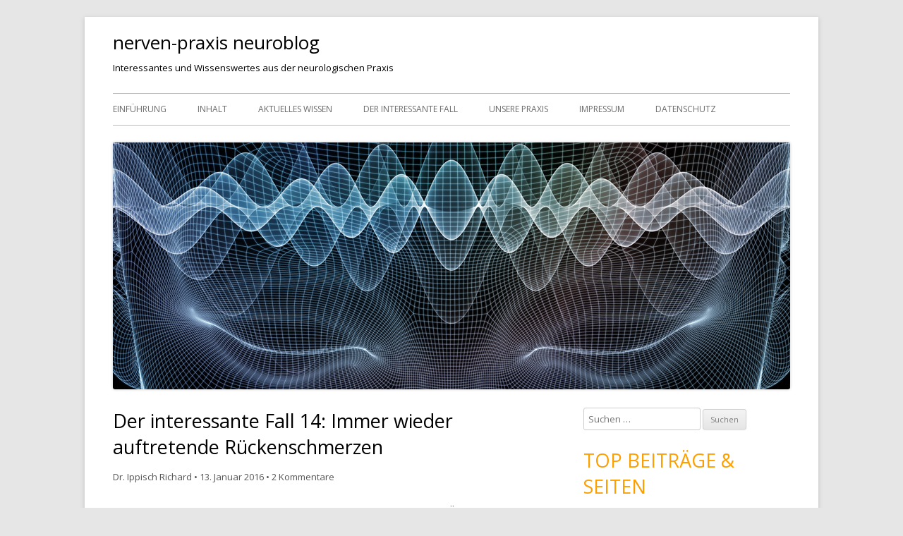

--- FILE ---
content_type: text/html; charset=UTF-8
request_url: https://www.nerven-praxis.de/patblog/2016/01/13/der-interessante-fall-14-wiederkehrende-rueckenschmerzen/
body_size: 41153
content:
<!DOCTYPE html>
<!--[if IE 7]>
<html class="ie ie7" lang="de">
<![endif]-->
<!--[if IE 8]>
<html class="ie ie8" lang="de">
<![endif]-->
<!--[if !(IE 7) & !(IE 8)]><!-->
<html lang="de">
<!--<![endif]-->
<head>
<meta charset="UTF-8" />
<meta name="viewport" content="width=device-width" />
<link rel="profile" href="http://gmpg.org/xfn/11" />
<link rel="pingback" href="https://www.nerven-praxis.de/patblog/xmlrpc.php" />
<!--[if lt IE 9]>
<script src="https://www.nerven-praxis.de/patblog/wp-content/themes/tiny-forge/js/html5.js" type="text/javascript"></script>
<![endif]-->
<title>Der interessante Fall 14: Immer wieder auftretende Rückenschmerzen &#8211; nerven-praxis neuroblog</title>
<meta name='robots' content='max-image-preview:large' />
<link rel='dns-prefetch' href='//secure.gravatar.com' />
<link rel='dns-prefetch' href='//stats.wp.com' />
<link rel='dns-prefetch' href='//fonts.googleapis.com' />
<link rel='dns-prefetch' href='//v0.wordpress.com' />
<link rel="alternate" type="application/rss+xml" title="nerven-praxis neuroblog &raquo; Feed" href="https://www.nerven-praxis.de/patblog/feed/" />
<link rel="alternate" type="application/rss+xml" title="nerven-praxis neuroblog &raquo; Kommentar-Feed" href="https://www.nerven-praxis.de/patblog/comments/feed/" />
<link rel="alternate" type="application/rss+xml" title="nerven-praxis neuroblog &raquo; Der interessante Fall 14: Immer wieder auftretende Rückenschmerzen-Kommentar-Feed" href="https://www.nerven-praxis.de/patblog/2016/01/13/der-interessante-fall-14-wiederkehrende-rueckenschmerzen/feed/" />
<script type="text/javascript">
window._wpemojiSettings = {"baseUrl":"https:\/\/s.w.org\/images\/core\/emoji\/14.0.0\/72x72\/","ext":".png","svgUrl":"https:\/\/s.w.org\/images\/core\/emoji\/14.0.0\/svg\/","svgExt":".svg","source":{"concatemoji":"https:\/\/www.nerven-praxis.de\/patblog\/wp-includes\/js\/wp-emoji-release.min.js?ver=6.1.9"}};
/*! This file is auto-generated */
!function(e,a,t){var n,r,o,i=a.createElement("canvas"),p=i.getContext&&i.getContext("2d");function s(e,t){var a=String.fromCharCode,e=(p.clearRect(0,0,i.width,i.height),p.fillText(a.apply(this,e),0,0),i.toDataURL());return p.clearRect(0,0,i.width,i.height),p.fillText(a.apply(this,t),0,0),e===i.toDataURL()}function c(e){var t=a.createElement("script");t.src=e,t.defer=t.type="text/javascript",a.getElementsByTagName("head")[0].appendChild(t)}for(o=Array("flag","emoji"),t.supports={everything:!0,everythingExceptFlag:!0},r=0;r<o.length;r++)t.supports[o[r]]=function(e){if(p&&p.fillText)switch(p.textBaseline="top",p.font="600 32px Arial",e){case"flag":return s([127987,65039,8205,9895,65039],[127987,65039,8203,9895,65039])?!1:!s([55356,56826,55356,56819],[55356,56826,8203,55356,56819])&&!s([55356,57332,56128,56423,56128,56418,56128,56421,56128,56430,56128,56423,56128,56447],[55356,57332,8203,56128,56423,8203,56128,56418,8203,56128,56421,8203,56128,56430,8203,56128,56423,8203,56128,56447]);case"emoji":return!s([129777,127995,8205,129778,127999],[129777,127995,8203,129778,127999])}return!1}(o[r]),t.supports.everything=t.supports.everything&&t.supports[o[r]],"flag"!==o[r]&&(t.supports.everythingExceptFlag=t.supports.everythingExceptFlag&&t.supports[o[r]]);t.supports.everythingExceptFlag=t.supports.everythingExceptFlag&&!t.supports.flag,t.DOMReady=!1,t.readyCallback=function(){t.DOMReady=!0},t.supports.everything||(n=function(){t.readyCallback()},a.addEventListener?(a.addEventListener("DOMContentLoaded",n,!1),e.addEventListener("load",n,!1)):(e.attachEvent("onload",n),a.attachEvent("onreadystatechange",function(){"complete"===a.readyState&&t.readyCallback()})),(e=t.source||{}).concatemoji?c(e.concatemoji):e.wpemoji&&e.twemoji&&(c(e.twemoji),c(e.wpemoji)))}(window,document,window._wpemojiSettings);
</script>
<style type="text/css">
img.wp-smiley,
img.emoji {
	display: inline !important;
	border: none !important;
	box-shadow: none !important;
	height: 1em !important;
	width: 1em !important;
	margin: 0 0.07em !important;
	vertical-align: -0.1em !important;
	background: none !important;
	padding: 0 !important;
}
</style>
	<link rel='stylesheet' id='wp-block-library-css' href='https://www.nerven-praxis.de/patblog/wp-includes/css/dist/block-library/style.min.css?ver=6.1.9' type='text/css' media='all' />
<style id='wp-block-library-inline-css' type='text/css'>
.has-text-align-justify{text-align:justify;}
</style>
<link rel='stylesheet' id='jetpack-videopress-video-block-view-css' href='https://www.nerven-praxis.de/patblog/wp-content/plugins/jetpack/jetpack_vendor/automattic/jetpack-videopress/build/block-editor/blocks/video/view.css?minify=false&#038;ver=317afd605f368082816f' type='text/css' media='all' />
<link rel='stylesheet' id='mediaelement-css' href='https://www.nerven-praxis.de/patblog/wp-includes/js/mediaelement/mediaelementplayer-legacy.min.css?ver=4.2.17' type='text/css' media='all' />
<link rel='stylesheet' id='wp-mediaelement-css' href='https://www.nerven-praxis.de/patblog/wp-includes/js/mediaelement/wp-mediaelement.min.css?ver=6.1.9' type='text/css' media='all' />
<link rel='stylesheet' id='classic-theme-styles-css' href='https://www.nerven-praxis.de/patblog/wp-includes/css/classic-themes.min.css?ver=1' type='text/css' media='all' />
<style id='global-styles-inline-css' type='text/css'>
body{--wp--preset--color--black: #000000;--wp--preset--color--cyan-bluish-gray: #abb8c3;--wp--preset--color--white: #ffffff;--wp--preset--color--pale-pink: #f78da7;--wp--preset--color--vivid-red: #cf2e2e;--wp--preset--color--luminous-vivid-orange: #ff6900;--wp--preset--color--luminous-vivid-amber: #fcb900;--wp--preset--color--light-green-cyan: #7bdcb5;--wp--preset--color--vivid-green-cyan: #00d084;--wp--preset--color--pale-cyan-blue: #8ed1fc;--wp--preset--color--vivid-cyan-blue: #0693e3;--wp--preset--color--vivid-purple: #9b51e0;--wp--preset--gradient--vivid-cyan-blue-to-vivid-purple: linear-gradient(135deg,rgba(6,147,227,1) 0%,rgb(155,81,224) 100%);--wp--preset--gradient--light-green-cyan-to-vivid-green-cyan: linear-gradient(135deg,rgb(122,220,180) 0%,rgb(0,208,130) 100%);--wp--preset--gradient--luminous-vivid-amber-to-luminous-vivid-orange: linear-gradient(135deg,rgba(252,185,0,1) 0%,rgba(255,105,0,1) 100%);--wp--preset--gradient--luminous-vivid-orange-to-vivid-red: linear-gradient(135deg,rgba(255,105,0,1) 0%,rgb(207,46,46) 100%);--wp--preset--gradient--very-light-gray-to-cyan-bluish-gray: linear-gradient(135deg,rgb(238,238,238) 0%,rgb(169,184,195) 100%);--wp--preset--gradient--cool-to-warm-spectrum: linear-gradient(135deg,rgb(74,234,220) 0%,rgb(151,120,209) 20%,rgb(207,42,186) 40%,rgb(238,44,130) 60%,rgb(251,105,98) 80%,rgb(254,248,76) 100%);--wp--preset--gradient--blush-light-purple: linear-gradient(135deg,rgb(255,206,236) 0%,rgb(152,150,240) 100%);--wp--preset--gradient--blush-bordeaux: linear-gradient(135deg,rgb(254,205,165) 0%,rgb(254,45,45) 50%,rgb(107,0,62) 100%);--wp--preset--gradient--luminous-dusk: linear-gradient(135deg,rgb(255,203,112) 0%,rgb(199,81,192) 50%,rgb(65,88,208) 100%);--wp--preset--gradient--pale-ocean: linear-gradient(135deg,rgb(255,245,203) 0%,rgb(182,227,212) 50%,rgb(51,167,181) 100%);--wp--preset--gradient--electric-grass: linear-gradient(135deg,rgb(202,248,128) 0%,rgb(113,206,126) 100%);--wp--preset--gradient--midnight: linear-gradient(135deg,rgb(2,3,129) 0%,rgb(40,116,252) 100%);--wp--preset--duotone--dark-grayscale: url('#wp-duotone-dark-grayscale');--wp--preset--duotone--grayscale: url('#wp-duotone-grayscale');--wp--preset--duotone--purple-yellow: url('#wp-duotone-purple-yellow');--wp--preset--duotone--blue-red: url('#wp-duotone-blue-red');--wp--preset--duotone--midnight: url('#wp-duotone-midnight');--wp--preset--duotone--magenta-yellow: url('#wp-duotone-magenta-yellow');--wp--preset--duotone--purple-green: url('#wp-duotone-purple-green');--wp--preset--duotone--blue-orange: url('#wp-duotone-blue-orange');--wp--preset--font-size--small: 13px;--wp--preset--font-size--medium: 20px;--wp--preset--font-size--large: 36px;--wp--preset--font-size--x-large: 42px;--wp--preset--spacing--20: 0.44rem;--wp--preset--spacing--30: 0.67rem;--wp--preset--spacing--40: 1rem;--wp--preset--spacing--50: 1.5rem;--wp--preset--spacing--60: 2.25rem;--wp--preset--spacing--70: 3.38rem;--wp--preset--spacing--80: 5.06rem;}:where(.is-layout-flex){gap: 0.5em;}body .is-layout-flow > .alignleft{float: left;margin-inline-start: 0;margin-inline-end: 2em;}body .is-layout-flow > .alignright{float: right;margin-inline-start: 2em;margin-inline-end: 0;}body .is-layout-flow > .aligncenter{margin-left: auto !important;margin-right: auto !important;}body .is-layout-constrained > .alignleft{float: left;margin-inline-start: 0;margin-inline-end: 2em;}body .is-layout-constrained > .alignright{float: right;margin-inline-start: 2em;margin-inline-end: 0;}body .is-layout-constrained > .aligncenter{margin-left: auto !important;margin-right: auto !important;}body .is-layout-constrained > :where(:not(.alignleft):not(.alignright):not(.alignfull)){max-width: var(--wp--style--global--content-size);margin-left: auto !important;margin-right: auto !important;}body .is-layout-constrained > .alignwide{max-width: var(--wp--style--global--wide-size);}body .is-layout-flex{display: flex;}body .is-layout-flex{flex-wrap: wrap;align-items: center;}body .is-layout-flex > *{margin: 0;}:where(.wp-block-columns.is-layout-flex){gap: 2em;}.has-black-color{color: var(--wp--preset--color--black) !important;}.has-cyan-bluish-gray-color{color: var(--wp--preset--color--cyan-bluish-gray) !important;}.has-white-color{color: var(--wp--preset--color--white) !important;}.has-pale-pink-color{color: var(--wp--preset--color--pale-pink) !important;}.has-vivid-red-color{color: var(--wp--preset--color--vivid-red) !important;}.has-luminous-vivid-orange-color{color: var(--wp--preset--color--luminous-vivid-orange) !important;}.has-luminous-vivid-amber-color{color: var(--wp--preset--color--luminous-vivid-amber) !important;}.has-light-green-cyan-color{color: var(--wp--preset--color--light-green-cyan) !important;}.has-vivid-green-cyan-color{color: var(--wp--preset--color--vivid-green-cyan) !important;}.has-pale-cyan-blue-color{color: var(--wp--preset--color--pale-cyan-blue) !important;}.has-vivid-cyan-blue-color{color: var(--wp--preset--color--vivid-cyan-blue) !important;}.has-vivid-purple-color{color: var(--wp--preset--color--vivid-purple) !important;}.has-black-background-color{background-color: var(--wp--preset--color--black) !important;}.has-cyan-bluish-gray-background-color{background-color: var(--wp--preset--color--cyan-bluish-gray) !important;}.has-white-background-color{background-color: var(--wp--preset--color--white) !important;}.has-pale-pink-background-color{background-color: var(--wp--preset--color--pale-pink) !important;}.has-vivid-red-background-color{background-color: var(--wp--preset--color--vivid-red) !important;}.has-luminous-vivid-orange-background-color{background-color: var(--wp--preset--color--luminous-vivid-orange) !important;}.has-luminous-vivid-amber-background-color{background-color: var(--wp--preset--color--luminous-vivid-amber) !important;}.has-light-green-cyan-background-color{background-color: var(--wp--preset--color--light-green-cyan) !important;}.has-vivid-green-cyan-background-color{background-color: var(--wp--preset--color--vivid-green-cyan) !important;}.has-pale-cyan-blue-background-color{background-color: var(--wp--preset--color--pale-cyan-blue) !important;}.has-vivid-cyan-blue-background-color{background-color: var(--wp--preset--color--vivid-cyan-blue) !important;}.has-vivid-purple-background-color{background-color: var(--wp--preset--color--vivid-purple) !important;}.has-black-border-color{border-color: var(--wp--preset--color--black) !important;}.has-cyan-bluish-gray-border-color{border-color: var(--wp--preset--color--cyan-bluish-gray) !important;}.has-white-border-color{border-color: var(--wp--preset--color--white) !important;}.has-pale-pink-border-color{border-color: var(--wp--preset--color--pale-pink) !important;}.has-vivid-red-border-color{border-color: var(--wp--preset--color--vivid-red) !important;}.has-luminous-vivid-orange-border-color{border-color: var(--wp--preset--color--luminous-vivid-orange) !important;}.has-luminous-vivid-amber-border-color{border-color: var(--wp--preset--color--luminous-vivid-amber) !important;}.has-light-green-cyan-border-color{border-color: var(--wp--preset--color--light-green-cyan) !important;}.has-vivid-green-cyan-border-color{border-color: var(--wp--preset--color--vivid-green-cyan) !important;}.has-pale-cyan-blue-border-color{border-color: var(--wp--preset--color--pale-cyan-blue) !important;}.has-vivid-cyan-blue-border-color{border-color: var(--wp--preset--color--vivid-cyan-blue) !important;}.has-vivid-purple-border-color{border-color: var(--wp--preset--color--vivid-purple) !important;}.has-vivid-cyan-blue-to-vivid-purple-gradient-background{background: var(--wp--preset--gradient--vivid-cyan-blue-to-vivid-purple) !important;}.has-light-green-cyan-to-vivid-green-cyan-gradient-background{background: var(--wp--preset--gradient--light-green-cyan-to-vivid-green-cyan) !important;}.has-luminous-vivid-amber-to-luminous-vivid-orange-gradient-background{background: var(--wp--preset--gradient--luminous-vivid-amber-to-luminous-vivid-orange) !important;}.has-luminous-vivid-orange-to-vivid-red-gradient-background{background: var(--wp--preset--gradient--luminous-vivid-orange-to-vivid-red) !important;}.has-very-light-gray-to-cyan-bluish-gray-gradient-background{background: var(--wp--preset--gradient--very-light-gray-to-cyan-bluish-gray) !important;}.has-cool-to-warm-spectrum-gradient-background{background: var(--wp--preset--gradient--cool-to-warm-spectrum) !important;}.has-blush-light-purple-gradient-background{background: var(--wp--preset--gradient--blush-light-purple) !important;}.has-blush-bordeaux-gradient-background{background: var(--wp--preset--gradient--blush-bordeaux) !important;}.has-luminous-dusk-gradient-background{background: var(--wp--preset--gradient--luminous-dusk) !important;}.has-pale-ocean-gradient-background{background: var(--wp--preset--gradient--pale-ocean) !important;}.has-electric-grass-gradient-background{background: var(--wp--preset--gradient--electric-grass) !important;}.has-midnight-gradient-background{background: var(--wp--preset--gradient--midnight) !important;}.has-small-font-size{font-size: var(--wp--preset--font-size--small) !important;}.has-medium-font-size{font-size: var(--wp--preset--font-size--medium) !important;}.has-large-font-size{font-size: var(--wp--preset--font-size--large) !important;}.has-x-large-font-size{font-size: var(--wp--preset--font-size--x-large) !important;}
.wp-block-navigation a:where(:not(.wp-element-button)){color: inherit;}
:where(.wp-block-columns.is-layout-flex){gap: 2em;}
.wp-block-pullquote{font-size: 1.5em;line-height: 1.6;}
</style>
<link rel='stylesheet' id='tinyforge-fonts-css' href='https://fonts.googleapis.com/css?family=Open+Sans:400italic,700italic,400,700&#038;subset=latin,latin-ext' type='text/css' media='all' />
<link rel='stylesheet' id='tinyforge-style-css' href='https://www.nerven-praxis.de/patblog/wp-content/themes/tiny-forge/style.css?ver=1.6.1' type='text/css' media='all' />
<!--[if lt IE 9]>
<link rel='stylesheet' id='tinyforge-ie-css' href='https://www.nerven-praxis.de/patblog/wp-content/themes/tiny-forge/css/ie.css?ver=1.5' type='text/css' media='all' />
<![endif]-->
<link rel='stylesheet' id='elusive-iconfont-style-css' href='https://www.nerven-praxis.de/patblog/wp-content/themes/tiny-forge/css/elusive-webfont.css?ver=1.5' type='text/css' media='all' />
<link rel='stylesheet' id='jetpack_css-css' href='https://www.nerven-praxis.de/patblog/wp-content/plugins/jetpack/css/jetpack.css?ver=12.1.2' type='text/css' media='all' />
<link rel="https://api.w.org/" href="https://www.nerven-praxis.de/patblog/wp-json/" /><link rel="alternate" type="application/json" href="https://www.nerven-praxis.de/patblog/wp-json/wp/v2/posts/409" /><link rel="EditURI" type="application/rsd+xml" title="RSD" href="https://www.nerven-praxis.de/patblog/xmlrpc.php?rsd" />
<link rel="wlwmanifest" type="application/wlwmanifest+xml" href="https://www.nerven-praxis.de/patblog/wp-includes/wlwmanifest.xml" />
<meta name="generator" content="WordPress 6.1.9" />
<link rel="canonical" href="https://www.nerven-praxis.de/patblog/2016/01/13/der-interessante-fall-14-wiederkehrende-rueckenschmerzen/" />
<link rel='shortlink' href='https://wp.me/p3gB5Z-6B' />
<link rel="alternate" type="application/json+oembed" href="https://www.nerven-praxis.de/patblog/wp-json/oembed/1.0/embed?url=https%3A%2F%2Fwww.nerven-praxis.de%2Fpatblog%2F2016%2F01%2F13%2Fder-interessante-fall-14-wiederkehrende-rueckenschmerzen%2F" />
<link rel="alternate" type="text/xml+oembed" href="https://www.nerven-praxis.de/patblog/wp-json/oembed/1.0/embed?url=https%3A%2F%2Fwww.nerven-praxis.de%2Fpatblog%2F2016%2F01%2F13%2Fder-interessante-fall-14-wiederkehrende-rueckenschmerzen%2F&#038;format=xml" />
	<style>img#wpstats{display:none}</style>
			<style type="text/css" id="tinyforge-header-css">
			.site-header h1 a,
		.site-header h2 {
			color: #000000;
		}
		</style>
	
<!-- Jetpack Open Graph Tags -->
<meta property="og:type" content="article" />
<meta property="og:title" content="Der interessante Fall 14: Immer wieder auftretende Rückenschmerzen" />
<meta property="og:url" content="https://www.nerven-praxis.de/patblog/2016/01/13/der-interessante-fall-14-wiederkehrende-rueckenschmerzen/" />
<meta property="og:description" content="Die 53jährige, deutlich übergewichtige Sekretärin kommt ohne Überweisung in unsere Praxis. Sie berichtet, dass sie in den letzten Jahren immer wieder unter Rückenschmerzen leide, die immer häufiger…" />
<meta property="article:published_time" content="2016-01-13T18:37:27+00:00" />
<meta property="article:modified_time" content="2017-07-07T17:22:53+00:00" />
<meta property="og:site_name" content="nerven-praxis neuroblog" />
<meta property="og:image" content="https://s0.wp.com/i/blank.jpg" />
<meta property="og:image:alt" content="" />
<meta property="og:locale" content="de_DE" />
<meta name="twitter:text:title" content="Der interessante Fall 14: Immer wieder auftretende Rückenschmerzen" />
<meta name="twitter:card" content="summary" />

<!-- End Jetpack Open Graph Tags -->
</head>

<body class="post-template-default single single-post postid-409 single-format-standard custom-font-enabled single-author singular header-image-yes der-interessante-fall post-der-interessante-fall-14-wiederkehrende-rueckenschmerzen">

<noscript>
	<div id="no-javascript">
		Die erweiterten Funktionen dieser Webseite benötigen das JavaScript im Browser aktiviert ist. Vielen Dank!	</div>
</noscript>

<div id="page" class="hfeed site">
	<header id="masthead" class="site-header" role="banner">
					<div class="site-branding" itemscope itemtype="http://schema.org/WPHeader">
				<h1 class="site-title"><a href="https://www.nerven-praxis.de/patblog/" title="nerven-praxis neuroblog" rel="home">nerven-praxis neuroblog</a></h1>
				<h2 class="site-description">Interessantes und Wissenswertes aus der neurologischen Praxis</h2>
			</div>
				
		<nav id="site-navigation" class="main-navigation" role="navigation" itemscope itemtype="http://schema.org/SiteNavigationElement">
			<h1 class="menu-toggle">Menü</h1>
			<a class="assistive-text" href="#content" title="Zum Inhalt springen">Zum Inhalt springen</a>
			<div class="menu-home-container"><ul id="menu-home" class="nav-menu"><li id="menu-item-26" class="menu-item menu-item-type-custom menu-item-object-custom menu-item-26"><a href="http://www.nerven-praxis.de/patblog/?p=13">Einführung</a></li>
<li id="menu-item-511" class="menu-item menu-item-type-custom menu-item-object-custom menu-item-511"><a href="http://www.nerven-praxis.de/patblog/inhaltsverzeichnis/">Inhalt</a></li>
<li id="menu-item-495" class="menu-item menu-item-type-custom menu-item-object-custom menu-item-495"><a href="http://www.nerven-praxis.de/patblog/2017/02/18/aktuelles-wissen/">Aktuelles Wissen</a></li>
<li id="menu-item-496" class="menu-item menu-item-type-custom menu-item-object-custom menu-item-496"><a href="http://www.nerven-praxis.de/patblog/2017/02/18/der-interessante-fall/">Der interessante Fall</a></li>
<li id="menu-item-52" class="menu-item menu-item-type-custom menu-item-object-custom menu-item-52"><a href="http://www.nerven-praxis.de">Unsere Praxis</a></li>
<li id="menu-item-150" class="menu-item menu-item-type-custom menu-item-object-custom menu-item-150"><a href="https://nerven-praxis.de/website/impressum/">Impressum</a></li>
<li id="menu-item-736" class="menu-item menu-item-type-custom menu-item-object-custom menu-item-736"><a href="https://nerven-praxis.de/website/datenschutz/">Datenschutz</a></li>
</ul></div>		</nav><!-- #site-navigation -->

				<!-- Custom Header - Start -->
															<img src="https://www.nerven-praxis.de/patblog/wp-content/uploads/Title960x350.jpg" class="header-image" width="960" height="350" alt="nerven-praxis neuroblog" />
									<!-- Custom Header - End -->

	</header><!-- #masthead -->

	<div id="main" class="wrapper">
	<div id="primary" class="site-content">
		<main id="content" role="main">

			
				
	<article id="post-409" class="post-409 post type-post status-publish format-standard hentry category-der-interessante-fall" itemscope itemtype="http://schema.org/Article">
				<header class="entry-header">
						<h1 class="entry-title" itemprop="headline">Der interessante Fall 14: Immer wieder auftretende Rückenschmerzen</h1>
						<div class="entry-meta"><span class="by-author"><span class="author vcard" itemprop="author" itemscope itemtype="http://schema.org/Person"><span itemprop="name"><a class="url fn n" href="https://www.nerven-praxis.de/patblog/author/rippisch/" title="Zeige alle Beiträge von Dr. Ippisch Richard" rel="author" itemprop="url">Dr. Ippisch Richard</a></span></span></span> <span class="meta-separator">&bull;</span> <a href="https://www.nerven-praxis.de/patblog/2016/01/13/der-interessante-fall-14-wiederkehrende-rueckenschmerzen/" title="18:37" rel="bookmark"><time class="entry-date updated" datetime="2016-01-13T18:37:27+00:00" itemprop="datePublished">13. Januar 2016</time></a>   
									<span class="meta-separator">&bull;</span> <a href="https://www.nerven-praxis.de/patblog/2016/01/13/der-interessante-fall-14-wiederkehrende-rueckenschmerzen/#comments">2 Kommentare</a>											</div><!-- .entry-meta -->
					</header><!-- .entry-header -->

				<div class="entry-content" itemprop="articleBody">
			<div style="text-align: left;">
<p>Die 53jährige, deutlich übergewichtige Sekretärin kommt ohne Überweisung in unsere Praxis. Sie berichtet, dass sie in den letzten Jahren immer wieder unter Rückenschmerzen leide, die immer häufiger auftreten und immer länger anhalten würden. Auch jetzt habe sie wieder bereits seit 2 Wochen anhaltende Rückenschmerzen, die ihr vor allem in der Arbeit am Schreibtisch zu schaffen machen würden.<br />
Orthopädische Behandlungen hätten bei früheren Schmerzepisoden gut geholfen. Inzwischen würden aber Ibuprofen / Voltaren und Co. und sogar wiederholte Spritzen kaum mehr Wirkung zeigen. Ihrer Überzeugung nach müsste daher ein Nervenschaden für die Schmerzen verantwortlich sein.<br />
Die neurologische Untersuchung ergibt jedoch keinen Hinweis auf eine Schädigung von Nerven oder Nervenwurzeln.</p>
<p><span id="more-409"></span></p>
<p><strong>Diagnose: Chronisch wiederkehrender Rückenschmerz (Chronisch rezidivierende Lumbalgie)</strong></p>
<p>Wiederkehrender Rückenschmerz ist ein sehr häufiges Leiden. Die jeweiligen Entstehungsorte können vielfältig sein, aber die Ursache ist immer dieselbe: eine Instabilität der Wirbelsäule durch eine zu schwache Rückenmuskulatur führt zu Fehl- und Überbelastung der beweglichen Wirbelsäulenstrukturen. Übergewicht belastet die Wirbelsäule zusätzlich. Stress und psychische Belastungen können eine wichtige Rolle spielen.</p>
<p>Die erforderliche Behandlung lässt sich ganz einfach ableiten. Die Belastung der Wirbelsäule muss reduziert, Übergewicht abgebaut, die Wirbelsäulenmuskulatur gekräftigt werden.<br />
Jede sportliche Aktivität ist hierfür hilfreich, wenn sie nur regelmäßig erfolgt. Der Besuch eines Kurses für Rückenschule und Wirbelsäulengymnastik mit den anschließend fortgeführten Übungen verspricht mit hoher Wahrscheinlichkeit einen guten Erfolg.<br />
Eine gerade im Januar 2016 veröffentlichte Untersuchung, welche die Ergebnisse von insgesamt 23 wissenschaftlichen Studien an ca. 30.000 Patienten zusammenfasst, konnte eindrucksvoll zeigen, dass alleine durch regelmäßige körperliche Bewegung und die Wissensvermittlung zu den Entstehungsursachen das Auftreten von Rückenschmerzen deutlich reduziert werden kann. (<a href="http://archinte.jamanetwork.com/article.aspx?articleid=2481158"><em>JAMA Intern Med</em>. Published online January 11, 2016. doi:10.1001/jamainternmed.2015.7431</a>).<br />
Jedes Medikament, das ähnlich wirksam wäre, würde zum Renner in der Medizin.</p>
<p>Im Gesicht unserer Patientin lässt sich jedoch wenig Begeisterung ablesen, nachdem sie diese Informationen von mir erhalten hat. Ob sie denn dazu noch Fragen habe ?<br />
Ja doch, eine Frage noch: "Gibt es denn da gar keine Tabletten, die mir helfen würden ?"</p>
<hr />
<p>Wenn Sie noch mehr zum Thema Rückenschmerz und "Ischias" wissen möchten, lesen Sie auch den Blog-Beitrag: <a title="Aktuelles Wissen: Ischias" href="http://www.nerven-praxis.de/patblog/2016/02/07/aktuelles-wissen-ischias/">Aktuelles Wissen: Ischias</a></p>
</div>
					</div><!-- .entry-content -->
		
		<footer class="entry-meta">
			Kategorie: <span itemprop="articleSection"><a href="https://www.nerven-praxis.de/patblog/kategorie/der-interessante-fall/" rel="category tag">Der interessante Fall</a></span> am <a href="https://www.nerven-praxis.de/patblog/2016/01/13/der-interessante-fall-14-wiederkehrende-rueckenschmerzen/" title="18:37" rel="bookmark"><time class="entry-date updated" datetime="2016-01-13T18:37:27+00:00" itemprop="datePublished">13. Januar 2016</time></a><span class="by-author"> von <span class="author vcard" itemprop="author" itemscope itemtype="http://schema.org/Person"><span itemprop="name"><a class="url fn n" href="https://www.nerven-praxis.de/patblog/author/rippisch/" title="Zeige alle Beiträge von Dr. Ippisch Richard" rel="author" itemprop="url">Dr. Ippisch Richard</a></span></span></span>. 						
					</footer><!-- .entry-meta -->
	</article><!-- #post -->

				<nav class="nav-single">
					<h3 class="assistive-text">Beitrags-Navigation</h3>
					<span class="nav-previous"><a href="https://www.nerven-praxis.de/patblog/2015/01/25/liquorpunktion/" rel="prev"><span class="meta-nav">&laquo;</span> Liquorpunktion</a></span>
					<span class="nav-next"><a href="https://www.nerven-praxis.de/patblog/2016/02/05/der-interessante-fall-15-naechtliche-bewusstlosigkeit/" rel="next">Der interessante Fall 15: Nächtliche Bewusstlosigkeit <span class="meta-nav">&raquo;</span></a></span>
				</nav><!-- .nav-single -->

				
<div id="comments" class="comments-area">

	
			<h2 class="comments-title">
			2 Gedanken zu &ldquo;<span>Der interessante Fall 14: Immer wieder auftretende Rückenschmerzen</span>&rdquo;		</h2>

		<ol class="commentlist">
				<li class="comment even thread-even depth-1" id="li-comment-201">
		<article id="comment-201" class="comment" itemprop="comment" itemscope itemtype="http://schema.org/UserComments">
			<header class="comment-meta comment-author vcard" itemprop="creator" itemscope itemtype="http://schema.org/Person">
				<img alt='' src='https://secure.gravatar.com/avatar/?s=50&#038;d=mm&#038;r=g' srcset='https://secure.gravatar.com/avatar/?s=100&#038;d=mm&#038;r=g 2x' class='avatar avatar-50 photo avatar-default' height='50' width='50' loading='lazy' decoding='async'/><cite><b class="fn"><p class="comment-author-name" itemprop="name">Gerda</p></b> </cite><a href="https://www.nerven-praxis.de/patblog/2016/01/13/der-interessante-fall-14-wiederkehrende-rueckenschmerzen/#comment-201"><time datetime="2017-02-13T08:57:30+00:00" itemprop="commentTime">13. Februar 2017 um 08:57</time></a>			</header><!-- .comment-meta -->

			
			<section class="comment-content comment" itemprop="commentText">
				<p>Starkes brennen an, Fußsohlen, Schienenbeine, Oberschenkel sowie Rückenschmerzen ständig wechselnd! Was ist das?<br />
Durch den Schmerz dauerhafte Schlaflosigkeit!<br />
Keine Diabetes ! EEG in Ordnung!<br />
MfG<br />
Gerda A.</p>
							</section><!-- .comment-content -->

			<div class="reply">
				<a rel='nofollow' class='comment-reply-link' href='https://www.nerven-praxis.de/patblog/2016/01/13/der-interessante-fall-14-wiederkehrende-rueckenschmerzen/?replytocom=201#respond' data-commentid="201" data-postid="409" data-belowelement="comment-201" data-respondelement="respond" data-replyto="Auf Gerda antworten" aria-label='Auf Gerda antworten'>Antwort</a> <span>&darr;</span>			</div><!-- .reply -->
		</article><!-- #comment-## -->
	<ol class="children">
	<li class="comment byuser comment-author-rippisch bypostauthor odd alt depth-2" id="li-comment-202">
		<article id="comment-202" class="comment" itemprop="comment" itemscope itemtype="http://schema.org/UserComments">
			<header class="comment-meta comment-author vcard" itemprop="creator" itemscope itemtype="http://schema.org/Person">
				<img alt='' src='https://secure.gravatar.com/avatar/bfeedd0a88c077305782f30df2f25cd0?s=50&#038;d=mm&#038;r=g' srcset='https://secure.gravatar.com/avatar/bfeedd0a88c077305782f30df2f25cd0?s=100&#038;d=mm&#038;r=g 2x' class='avatar avatar-50 photo' height='50' width='50' loading='lazy' decoding='async'/><cite><b class="fn"><p class="comment-author-name" itemprop="name"><a itemprop="url" href='http://www.nerven-praxis.de' rel='external nofollow ugc' class='url'>Dr. Ippisch Richard</a></p></b> <span>Beitragsautor</span></cite><a href="https://www.nerven-praxis.de/patblog/2016/01/13/der-interessante-fall-14-wiederkehrende-rueckenschmerzen/#comment-202"><time datetime="2017-02-13T18:51:54+00:00" itemprop="commentTime">13. Februar 2017 um 18:51</time></a>			</header><!-- .comment-meta -->

			
			<section class="comment-content comment" itemprop="commentText">
				<p>Hallo Gerda,<br />
ohne Untersuchung lässt sich in der Medizin keine Diagnose stellen, das Internet kann deshalb keinen Arzt ersetzen. Du musst also zu einem Neurologen gehen, der dir sicher noch eine Reihe von weiteren Fragen stellen wird, bevor am Ende eine (Verdachts-)diagnose steht, die meistens dann noch durch Laboruntersuchungen und/oder bildgebende Verfahren bestätigt werden muss.</p>
							</section><!-- .comment-content -->

			<div class="reply">
				<a rel='nofollow' class='comment-reply-link' href='https://www.nerven-praxis.de/patblog/2016/01/13/der-interessante-fall-14-wiederkehrende-rueckenschmerzen/?replytocom=202#respond' data-commentid="202" data-postid="409" data-belowelement="comment-202" data-respondelement="respond" data-replyto="Auf Dr. Ippisch Richard antworten" aria-label='Auf Dr. Ippisch Richard antworten'>Antwort</a> <span>&darr;</span>			</div><!-- .reply -->
		</article><!-- #comment-## -->
	</li><!-- #comment-## -->
</ol><!-- .children -->
</li><!-- #comment-## -->
		</ol><!-- .commentlist -->

		
		
	
		<div id="respond" class="comment-respond">
		<h3 id="reply-title" class="comment-reply-title">Schreibe einen Kommentar <small><a rel="nofollow" id="cancel-comment-reply-link" href="/patblog/2016/01/13/der-interessante-fall-14-wiederkehrende-rueckenschmerzen/#respond" style="display:none;">Antwort abbrechen</a></small></h3><form action="https://www.nerven-praxis.de/patblog/wp-comments-post.php" method="post" id="commentform" class="comment-form" novalidate><p class="comment-notes"><span id="email-notes">Deine E-Mail-Adresse wird nicht veröffentlicht.</span> <span class="required-field-message">Erforderliche Felder sind mit <span class="required">*</span> markiert</span></p><p class="comment-form-comment"><label for="comment">Kommentar <span class="required">*</span></label> <textarea autocomplete="new-password"  id="g771135c03"  name="g771135c03"   cols="45" rows="8" maxlength="65525" required></textarea><textarea id="comment" aria-label="hp-comment" aria-hidden="true" name="comment" autocomplete="new-password" style="padding:0 !important;clip:rect(1px, 1px, 1px, 1px) !important;position:absolute !important;white-space:nowrap !important;height:1px !important;width:1px !important;overflow:hidden !important;" tabindex="-1"></textarea><script data-noptimize>document.getElementById("comment").setAttribute( "id", "ac95093775f4898eb060892dda07f2bb" );document.getElementById("g771135c03").setAttribute( "id", "comment" );</script></p><p class="comment-form-author"><label for="author">Name <span class="required">*</span></label> <input id="author" name="author" type="text" value="" size="30" maxlength="245" autocomplete="name" required /></p>
<p class="comment-form-email"><label for="email">E-Mail-Adresse <span class="required">*</span></label> <input id="email" name="email" type="email" value="" size="30" maxlength="100" aria-describedby="email-notes" autocomplete="email" required /></p>
<p class="comment-form-url"><label for="url">Website</label> <input id="url" name="url" type="url" value="" size="30" maxlength="200" autocomplete="url" /></p>
<p class="comment-form-cookies-consent"><input id="wp-comment-cookies-consent" name="wp-comment-cookies-consent" type="checkbox" value="yes" /> <label for="wp-comment-cookies-consent">Meinen Namen, meine E-Mail-Adresse und meine Website in diesem Browser für die nächste Kommentierung speichern.</label></p>
<p class="comment-subscription-form"><input type="checkbox" name="subscribe_comments" id="subscribe_comments" value="subscribe" style="width: auto; -moz-appearance: checkbox; -webkit-appearance: checkbox;" /> <label class="subscribe-label" id="subscribe-label" for="subscribe_comments">Benachrichtige mich über nachfolgende Kommentare via E-Mail.</label></p><p class="comment-subscription-form"><input type="checkbox" name="subscribe_blog" id="subscribe_blog" value="subscribe" style="width: auto; -moz-appearance: checkbox; -webkit-appearance: checkbox;" /> <label class="subscribe-label" id="subscribe-blog-label" for="subscribe_blog">Benachrichtige mich über neue Beiträge via E-Mail.</label></p><p class="form-submit"><input name="submit" type="submit" id="submit" class="submit" value="Kommentar abschicken" /> <input type='hidden' name='comment_post_ID' value='409' id='comment_post_ID' />
<input type='hidden' name='comment_parent' id='comment_parent' value='0' />
</p></form>	</div><!-- #respond -->
	
</div><!-- #comments .comments-area -->
			
		</main><!-- #content -->
	</div><!-- #primary -->


			<div id="secondary" class="widget-area" role="complementary">
			<aside id="search-2" class="widget widget_search"><form role="search" method="get" class="search-form" action="https://www.nerven-praxis.de/patblog/">
				<label>
					<span class="screen-reader-text">Suche nach:</span>
					<input type="search" class="search-field" placeholder="Suchen …" value="" name="s" />
				</label>
				<input type="submit" class="search-submit" value="Suchen" />
			</form></aside><aside id="top-posts-2" class="widget widget_top-posts"><h3 class="widget-title">Top Beiträge &amp; Seiten</h3><ul><li><a href="https://www.nerven-praxis.de/patblog/2013/08/02/der-interessante-fall-8-grossflaechige-gefuehlsstoerung-am-oberschenkel/" class="bump-view" data-bump-view="tp">Der interessante Fall 8: Großflächige Gefühlsstörung am Oberschenkel</a></li><li><a href="https://www.nerven-praxis.de/patblog/2017/07/22/der-interessante-fall-16-schwindel-bei-zuruecklegen-des-kopfes/" class="bump-view" data-bump-view="tp">Der interessante Fall 16: Schwindel bei Zurücklegen des Kopfes</a></li><li><a href="https://www.nerven-praxis.de/patblog/2016/02/05/der-interessante-fall-15-naechtliche-bewusstlosigkeit/" class="bump-view" data-bump-view="tp">Der interessante Fall 15: Nächtliche Bewusstlosigkeit</a></li><li><a href="https://www.nerven-praxis.de/patblog/2013/03/09/was-macht-ein-neurologe/" class="bump-view" data-bump-view="tp">Was ist bzw. was macht ein Neurologe ?</a></li><li><a href="https://www.nerven-praxis.de/patblog/2013/09/18/der-interessante-fall-10-brennen-an-den-fusssohlen/" class="bump-view" data-bump-view="tp">Der interessante Fall 10: Brennen an den Fußsohlen</a></li><li><a href="https://www.nerven-praxis.de/patblog/2015/01/25/was-erwartet-sie-bei-einer-neurologischen-untersuchung/" class="bump-view" data-bump-view="tp">Was erwartet Sie bei einer neurologischen Untersuchung ?</a></li><li><a href="https://www.nerven-praxis.de/patblog/2013/03/31/wissen-zum-thema-ohrgeraeusch-tinnitus/" class="bump-view" data-bump-view="tp">Aktuelles Wissen: Ohrgeräusch (Tinnitus)</a></li><li><a href="https://www.nerven-praxis.de/patblog/2014/12/20/der-interessante-fall-12-anhaltendes-taubheitsgefuehl-von-ringfinger-und-kleinem-finger/" class="bump-view" data-bump-view="tp">Der interessante Fall 12: Anhaltendes Taubheitsgefühl von Ringfinger und kleinem Finger</a></li><li><a href="https://www.nerven-praxis.de/patblog/2013/09/10/der-interessante-fall-9-haeufige-naechtliche-wadenkraempfe/" class="bump-view" data-bump-view="tp">Der interessante Fall 9: Häufige nächtliche Wadenkrämpfe</a></li><li><a href="https://www.nerven-praxis.de/patblog/2013/03/09/einfuhrung/" class="bump-view" data-bump-view="tp">Einführung</a></li></ul></aside><aside id="archives-2" class="widget widget_archive"><h3 class="widget-title">Archiv</h3>
			<ul>
					<li><a href='https://www.nerven-praxis.de/patblog/2017/07/'>Juli 2017</a></li>
	<li><a href='https://www.nerven-praxis.de/patblog/2017/02/'>Februar 2017</a></li>
	<li><a href='https://www.nerven-praxis.de/patblog/2016/02/'>Februar 2016</a></li>
	<li><a href='https://www.nerven-praxis.de/patblog/2016/01/'>Januar 2016</a></li>
	<li><a href='https://www.nerven-praxis.de/patblog/2015/01/'>Januar 2015</a></li>
	<li><a href='https://www.nerven-praxis.de/patblog/2014/12/'>Dezember 2014</a></li>
	<li><a href='https://www.nerven-praxis.de/patblog/2014/11/'>November 2014</a></li>
	<li><a href='https://www.nerven-praxis.de/patblog/2013/11/'>November 2013</a></li>
	<li><a href='https://www.nerven-praxis.de/patblog/2013/09/'>September 2013</a></li>
	<li><a href='https://www.nerven-praxis.de/patblog/2013/08/'>August 2013</a></li>
	<li><a href='https://www.nerven-praxis.de/patblog/2013/07/'>Juli 2013</a></li>
	<li><a href='https://www.nerven-praxis.de/patblog/2013/06/'>Juni 2013</a></li>
	<li><a href='https://www.nerven-praxis.de/patblog/2013/04/'>April 2013</a></li>
	<li><a href='https://www.nerven-praxis.de/patblog/2013/03/'>März 2013</a></li>
			</ul>

			</aside>		</div><!-- #secondary -->
		</div><!-- #main .wrapper -->
	<footer id="colophon" class="clear" role="contentinfo" itemscope itemtype="http://schema.org/WPFooter">
	
						<div id="footer-widgets" class="widget-area three" itemscope itemtype="http://schema.org/WPSideBar">
					
					
									</div><!-- #footer-widgets -->
			
		<div id="site-info">
									<!--<a href="http://your-site.com" title="Web design & programing by your credentials" rel="designer">Web development by your credentials</a> <span class="meta-separator">&bull;</span> -->
						<span id="site-admin-link"> <a href="https://www.nerven-praxis.de/patblog/wp-login.php">Anmelden</a></span>
		</div><!-- #site-info -->
		
		<div id="site-generator">
									<a href="https://wordpress.org/" title="Semantic Personal Publishing Platform">Präsentiert von WordPress<div class="icon-webfont el-icon-wordpress"></div></a>
		</div><!-- #site-generator -->
	</footer><!-- #colophon -->
</div><!-- #page -->

<!-- Happy coding! "Ut In Omnibus Glorificetur Deus" ~Saint Benedict -->

	<div style="display:none">
			<div class="grofile-hash-map-bfeedd0a88c077305782f30df2f25cd0">
		</div>
		</div>
		<script type='text/javascript' src='https://secure.gravatar.com/js/gprofiles.js?ver=202604' id='grofiles-cards-js'></script>
<script type='text/javascript' id='wpgroho-js-extra'>
/* <![CDATA[ */
var WPGroHo = {"my_hash":""};
/* ]]> */
</script>
<script type='text/javascript' src='https://www.nerven-praxis.de/patblog/wp-content/plugins/jetpack/modules/wpgroho.js?ver=12.1.2' id='wpgroho-js'></script>
<script type='text/javascript' src='https://www.nerven-praxis.de/patblog/wp-includes/js/comment-reply.min.js?ver=6.1.9' id='comment-reply-js'></script>
<script type='text/javascript' src='https://www.nerven-praxis.de/patblog/wp-content/themes/tiny-forge/js/navigation.js?ver=1.6.1' id='tinyforge-navigation-js'></script>
<script defer type='text/javascript' src='https://stats.wp.com/e-202604.js' id='jetpack-stats-js'></script>
<script type='text/javascript' id='jetpack-stats-js-after'>
_stq = window._stq || [];
_stq.push([ "view", {v:'ext',blog:'48284855',post:'409',tz:'0',srv:'www.nerven-praxis.de',j:'1:12.1.2'} ]);
_stq.push([ "clickTrackerInit", "48284855", "409" ]);
</script>
</body>
</html>